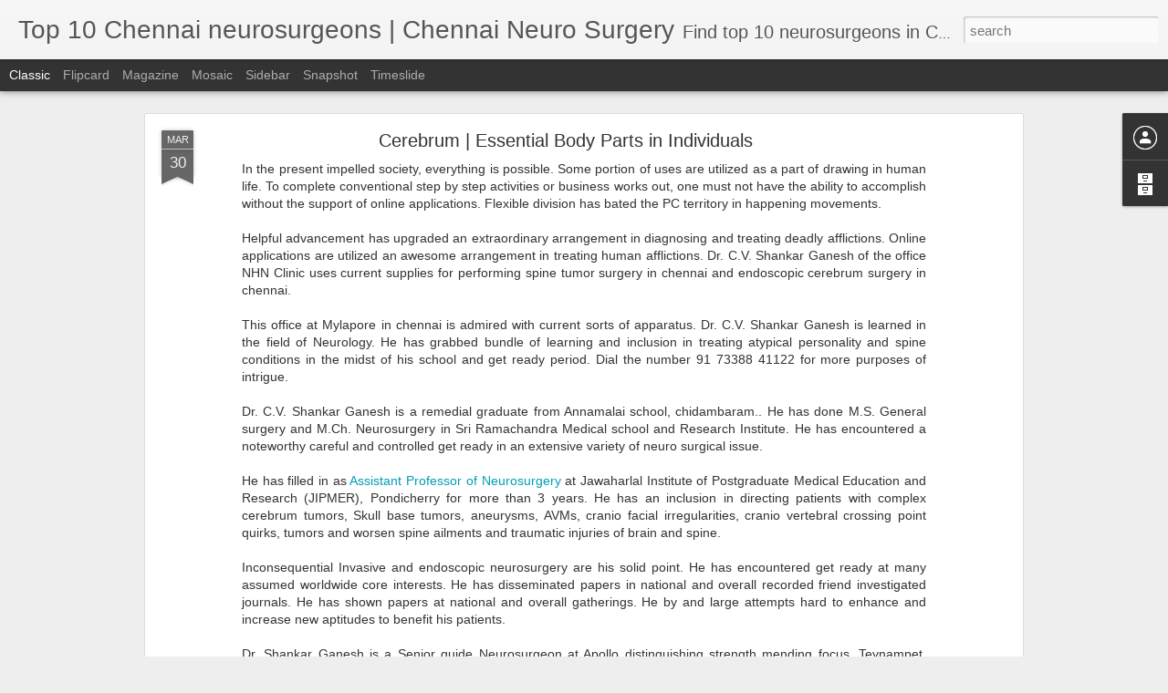

--- FILE ---
content_type: text/javascript; charset=UTF-8
request_url: http://chennaineurosurgeons.blogspot.com/?v=0&action=initial&widgetId=BlogArchive1&responseType=js&xssi_token=AOuZoY4ud5lT1aKkvFSvYr1SprhRIZnXLA%3A1768719561382
body_size: 686
content:
try {
_WidgetManager._HandleControllerResult('BlogArchive1', 'initial',{'url': 'http://chennaineurosurgeons.blogspot.com/search?updated-min\x3d1969-12-31T16:00:00-08:00\x26updated-max\x3d292278994-08-17T07:12:55Z\x26max-results\x3d12', 'name': 'All Posts', 'expclass': 'expanded', 'toggleId': 'ALL-0', 'post-count': 12, 'data': [{'url': 'http://chennaineurosurgeons.blogspot.com/2017/', 'name': '2017', 'expclass': 'expanded', 'toggleId': 'YEARLY-1483257600000', 'post-count': 3, 'data': [{'url': 'http://chennaineurosurgeons.blogspot.com/2017/03/', 'name': 'March', 'expclass': 'expanded', 'toggleId': 'MONTHLY-1488355200000', 'post-count': 3, 'posts': [{'title': 'Cerebrum | Essential Body Parts in Individuals', 'url': 'http://chennaineurosurgeons.blogspot.com/2017/03/cerebrum-essential-body-parts-in.html'}, {'title': 'Office Keeps up the Benchmarks in Offering Organiz...', 'url': 'http://chennaineurosurgeons.blogspot.com/2017/03/office-keeps-up-benchmarks-in-offering.html'}, {'title': 'Satisfaction and Reaching center | Perform Mind su...', 'url': 'http://chennaineurosurgeons.blogspot.com/2017/03/satisfaction-and-reaching-center.html'}]}]}, {'url': 'http://chennaineurosurgeons.blogspot.com/2016/', 'name': '2016', 'expclass': 'collapsed', 'toggleId': 'YEARLY-1451635200000', 'post-count': 9, 'data': [{'url': 'http://chennaineurosurgeons.blogspot.com/2016/11/', 'name': 'November', 'expclass': 'collapsed', 'toggleId': 'MONTHLY-1477983600000', 'post-count': 6}, {'url': 'http://chennaineurosurgeons.blogspot.com/2016/08/', 'name': 'August', 'expclass': 'collapsed', 'toggleId': 'MONTHLY-1470034800000', 'post-count': 3}]}], 'toggleopen': 'MONTHLY-1488355200000', 'style': 'HIERARCHY', 'title': 'Blog Archive'});
} catch (e) {
  if (typeof log != 'undefined') {
    log('HandleControllerResult failed: ' + e);
  }
}


--- FILE ---
content_type: text/javascript; charset=UTF-8
request_url: http://chennaineurosurgeons.blogspot.com/?v=0&action=initial&widgetId=BlogArchive1&responseType=js&xssi_token=AOuZoY4ud5lT1aKkvFSvYr1SprhRIZnXLA%3A1768719561382
body_size: 686
content:
try {
_WidgetManager._HandleControllerResult('BlogArchive1', 'initial',{'url': 'http://chennaineurosurgeons.blogspot.com/search?updated-min\x3d1969-12-31T16:00:00-08:00\x26updated-max\x3d292278994-08-17T07:12:55Z\x26max-results\x3d12', 'name': 'All Posts', 'expclass': 'expanded', 'toggleId': 'ALL-0', 'post-count': 12, 'data': [{'url': 'http://chennaineurosurgeons.blogspot.com/2017/', 'name': '2017', 'expclass': 'expanded', 'toggleId': 'YEARLY-1483257600000', 'post-count': 3, 'data': [{'url': 'http://chennaineurosurgeons.blogspot.com/2017/03/', 'name': 'March', 'expclass': 'expanded', 'toggleId': 'MONTHLY-1488355200000', 'post-count': 3, 'posts': [{'title': 'Cerebrum | Essential Body Parts in Individuals', 'url': 'http://chennaineurosurgeons.blogspot.com/2017/03/cerebrum-essential-body-parts-in.html'}, {'title': 'Office Keeps up the Benchmarks in Offering Organiz...', 'url': 'http://chennaineurosurgeons.blogspot.com/2017/03/office-keeps-up-benchmarks-in-offering.html'}, {'title': 'Satisfaction and Reaching center | Perform Mind su...', 'url': 'http://chennaineurosurgeons.blogspot.com/2017/03/satisfaction-and-reaching-center.html'}]}]}, {'url': 'http://chennaineurosurgeons.blogspot.com/2016/', 'name': '2016', 'expclass': 'collapsed', 'toggleId': 'YEARLY-1451635200000', 'post-count': 9, 'data': [{'url': 'http://chennaineurosurgeons.blogspot.com/2016/11/', 'name': 'November', 'expclass': 'collapsed', 'toggleId': 'MONTHLY-1477983600000', 'post-count': 6}, {'url': 'http://chennaineurosurgeons.blogspot.com/2016/08/', 'name': 'August', 'expclass': 'collapsed', 'toggleId': 'MONTHLY-1470034800000', 'post-count': 3}]}], 'toggleopen': 'MONTHLY-1488355200000', 'style': 'HIERARCHY', 'title': 'Blog Archive'});
} catch (e) {
  if (typeof log != 'undefined') {
    log('HandleControllerResult failed: ' + e);
  }
}
